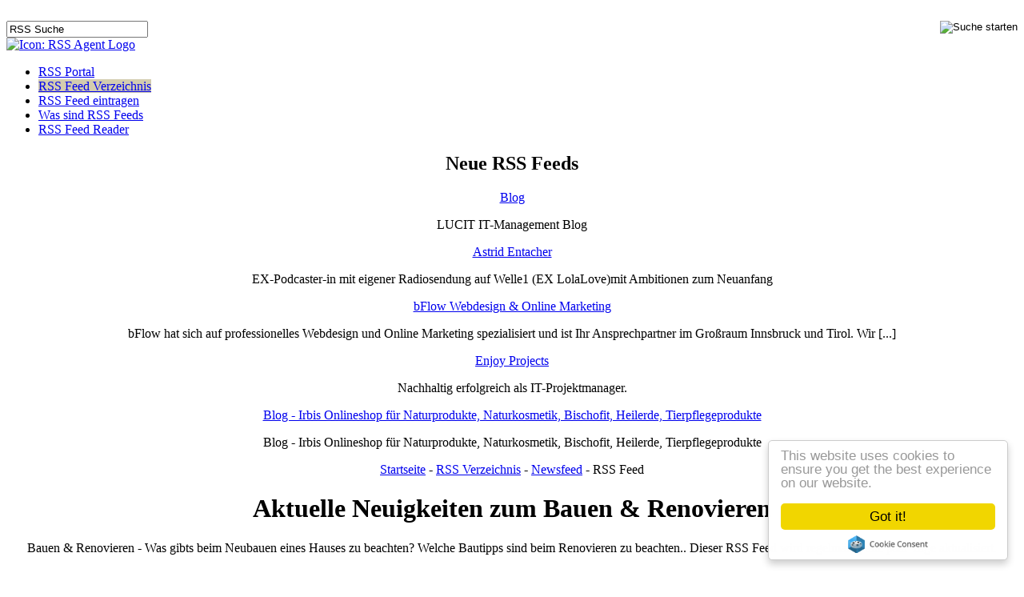

--- FILE ---
content_type: text/html; charset=UTF-8
request_url: https://www.rss-agent.at/newsfeed/aktuelle-neuigkeiten-zum-bauen-renovieren/1456.html
body_size: 4212
content:
<!DOCTYPE html PUBLIC "-//W3C//DTD XHTML 1.0 Transitional//EN" "http://www.w3.org/TR/xhtml1/DTD/xhtml1-transitional.dtd"
>
<html xmlns="http://www.w3.org/1999/xhtml">
  <head>
    <meta http-equiv="Content-Type" content="text/html; charset=utf-8" />
    <title>Aktuelle Neuigkeiten zum Bauen & Renovieren - RSS Feed - RSS Agent.at</title>
    <meta http-equiv="pragma" content="no-cache" />
    <meta http-equiv="language" content="de" />
    <meta name="author" content="Wolfgang Hollaus" />
    <meta name="description" content="RSS Feed - Aktuelle Neuigkeiten zum Bauen & Renovieren - aus dem österreichischen RSS Verzeichnis das viele interessante Informationen zum Thema RSS und RSS Feedreader bietet." />
    <meta name="keywords" content="rss feed, Bau  und Immobilien feed, Bauen, rss feed Renovieren, rss thema Haus, rss tag Neubau, kostenlos, rss reader, aggregator, feedreader,podcatcher, ipod, podcasting, rss verzeichnis,rss feeds, rss feed, blog, weblog, podcasts, newsfeeds, fotoblogs, wirtschaft feeds, lifestyle feeds, rss feed reader, feedreader, outlook rss, nachrichten homepage, xml feeds, xml feed, news syndication,rss podcast, tags generator" />
    <meta name="MSSmartTagsPreventParsing" content="TRUE" />
    <link rel="shortcut icon" href="http://www.rss-agent.at/share/web/pics/favicon.ico" />
    <link rel="alternate" type="application/rss+xml" title="Neue RSS Feeds" href="http://www.rss-agent.at/neue_feeds.xml" />
    <style type="text/css">
			@import url(http://www.rss-agent.at/share/web/css/basic.css);
			/* <![CDATA[ */
				     
			/* ]]> */
    </style>
    <script type="text/javascript" src="http://www.rss-agent.at/share/js/jquery.js"></script>
    <script language="javascript" type="text/javascript">
			/* <![CDATA[ */
				     

function vote (id,element) {

    $.ajax({
       type: "GET",
       url: "http://www.rss-agent.at/vote",
       data: "feed="+id,
       success: function(msg){

           $('#'+element+' span').empty()
           $('<img src="http://www.rss-agent.at/share/web/pics/thanks.gif" alt="Icon Danke" alt="Danke für deine Stimme!" />').appendTo('#'+element+' span');

           $('#'+element+' div').empty()
           $("<span>"+msg+"<\/span>").appendTo('#'+element+' div');

       }
     });

}


				     /* ]]> */
		</script>


<script type="text/javascript" src="//cdnjs.cloudflare.com/ajax/libs/cookieconsent2/1.0.9/cookieconsent.min.js"></script>
<!-- End Cookie Consent plugin -->



<!-- Matomo -->
<script type="text/javascript">
  var _paq = window._paq || [];
  /* tracker methods like "setCustomDimension" should be called before "trackPageView" */
  _paq.push(['trackPageView']);
  _paq.push(['enableLinkTracking']);
  (function() {
    var u="https://stats.hollaus.it/";
    _paq.push(['setTrackerUrl', u+'matomo.php']);
    _paq.push(['setSiteId', '4']);
    var d=document, g=d.createElement('script'), s=d.getElementsByTagName('script')[0];
    g.type='text/javascript'; g.async=true; g.defer=true; g.src=u+'matomo.js'; s.parentNode.insertBefore(g,s);
  })();
</script>
<noscript><p><img src="https://stats.hollaus.it/matomo.php?idsite=4&amp;rec=1" style="border:0;" alt="" /></p></noscript>
<!-- End Matomo Code -->


		
  </head>
  <body>
    <div id="top_line">&#160;</div>

    <div id="werbung"></div>

    <div id="tag_suche" title="Hier können Sie nach einem Stichwort suchen.">
      <form name="tag_search" id="tag_search" method="post" action="http://www.rss-agent.at/rss-feed-suche.html">
      <input type="image" style="float:right" src="http://www.rss-agent.at/share/web/pics/go.gif" title="Suche starten" />
        <input name="search_1" class="input_tag_suche" type="text" maxlength="20" onclick="this.style.backgroundColor ='#FFFFCC';value=''" value="RSS Suche" />

        </form>
    </div>
    <div id="top_logo">
      <a href="http://www.rss-agent.at/" class="img"><img src="http://www.rss-agent.at/share/web/pics/rss_agent_logo.gif" alt="Icon: RSS Agent Logo" /></a>
    </div>
    <div id="nav">
      <ul>
        <li>
          <a href="http://www.rss-agent.at/">RSS Portal</a>
        </li>
        <li>
          <a href="http://www.rss-agent.at/rss-verzeichnis.html" style="background:#D3CCAF;">RSS Feed Verzeichnis</a>
        </li>
        <li>
          <a href="http://www.rss-agent.at/rss-feed-eintragen.html">RSS Feed eintragen</a>
        </li>
        <li>
          <a href="http://www.rss-agent.at/informationen-zu-rss-feeds.html">Was sind RSS Feeds</a>
        </li>
        <li>
          <a href="http://www.rss-agent.at/rss-feed-reader.html">RSS Feed Reader</a>
        </li>
      </ul>
    </div>
    <div align="center">
      <div id="content_outer">
        <div id="content_inner" >
          <div id="content" >
            <div id="right_content"	>
                                   


<div id="lastrss">
  <h2>Neue RSS Feeds</h2>
     <div>
    <a href="http://www.rss-agent.at/weblog/blog/18434.html">Blog</a>
    <p>
       LUCIT IT-Management Blog
    </p>
  </div>
     <div>
    <a href="http://www.rss-agent.at/podcast/astrid-entacher/18428.html">Astrid Entacher</a>
    <p>
       EX-Podcaster-in mit eigener Radiosendung auf Welle1 (EX LolaLove)mit Ambitionen zum Neuanfang
    </p>
  </div>
     <div>
    <a href="http://www.rss-agent.at/weblog/bflow-webdesign-online-marketing/18420.html">bFlow Webdesign &amp; Online Marketing</a>
    <p>
       bFlow hat sich auf professionelles Webdesign und Online Marketing spezialisiert und ist Ihr Ansprechpartner im Großraum Innsbruck und Tirol. Wir [...]
    </p>
  </div>
     <div>
    <a href="http://www.rss-agent.at/weblog/enjoy-projects/18419.html">Enjoy Projects</a>
    <p>
       Nachhaltig erfolgreich als IT-Projektmanager.
    </p>
  </div>
     <div>
    <a href="http://www.rss-agent.at/rss-feed/blog-irbis-onlineshop-fuer-naturprodukte-naturkosmetik-bischofit-heilerde-tierpflegeprodukte/18411.html">Blog - Irbis Onlineshop für Naturprodukte, Naturkosmetik, Bischofit, Heilerde, Tierpflegeprodukte</a>
    <p>
       Blog - Irbis Onlineshop für Naturprodukte, Naturkosmetik, Bischofit, Heilerde, Tierpflegeprodukte
    </p>
  </div>
   </div>
                           </div>
            <div id="left_content">
                                 <div id="willkommen">
  <a href="http://www.rss-agent.at/">Startseite</a> - <a href="http://www.rss-agent.at/rss-verzeichnis.html">RSS Verzeichnis</a> - <a href="http://www.rss-agent.at/rss-verzeichnis/newsfeed.html">Newsfeed</a> - RSS Feed
</div>

<h1>
   Aktuelle Neuigkeiten zum Bauen &amp; Renovieren
</h1>



<p>
 Bauen &amp; Renovieren - Was gibts beim Neubauen eines Hauses zu beachten? Welche Bautipps sind beim Renovieren zu beachten.. Dieser RSS Feed wird
      regelmäßig alle paar Tage
   aktualisiert.
</p>
 <div align="left" style="padding-left:20px;margin-top:30px;margin-bottom:30px;">

</div>
<div class="box" style="margin-top:20px;clear:left">
  <div align="center" id="div1" style="float:left;margin-right:20px;width: 90px;margin-top:0px;">

     <div class="hits">1</div>

     <span>
        <img style="cursor:pointer" alt="Icon: Vote" onclick="vote('1456','div1')" src="http://www.rss-agent.at/share/web/pics/vote.gif" title="Für diesen RSS Feed abstimmen" />
     </span>

 </div>
  <p>
    <strong>Themen: </strong><span><a href="http://www.rss-agent.at/rss-verzeichnis/newsfeed/Bau-und-Immobilien-1.html">Bau  und Immobilien</a></span> - <span><a href="http://www.rss-agent.at/rss-verzeichnis/newsfeed/Bauen-1.html">Bauen</a></span> - <span><a href="http://www.rss-agent.at/rss-verzeichnis/newsfeed/Renovieren-1.html">Renovieren</a></span> - <span><a href="http://www.rss-agent.at/rss-verzeichnis/newsfeed/Haus-1.html">Haus</a></span> - <span><a href="http://www.rss-agent.at/rss-verzeichnis/newsfeed/Neubau-1.html">Neubau</a></span>
  </p>
     <p style="padding-top:10px;">
    <strong>Häufige Einträge aus der Region: </strong> <span style="margin-right:20px"><a href="http://www.rss-agent.at/rss-verzeichnis/orte/burgenland-1.html">Burgenland</a></span> <span style="margin-right:20px"><a href="http://www.rss-agent.at/rss-verzeichnis/orte/kaernten-1.html">Kärnten</a></span> <span style="margin-right:20px"><a href="http://www.rss-agent.at/rss-verzeichnis/orte/niederoesterreich-1.html">Niederösterreich</a></span> <span style="margin-right:20px"><a href="http://www.rss-agent.at/rss-verzeichnis/orte/oberoesterreich-1.html">Oberösterreich</a></span> <span style="margin-right:20px"><a href="http://www.rss-agent.at/rss-verzeichnis/orte/salzburg-1.html">Salzburg</a></span> <span style="margin-right:20px"><a href="http://www.rss-agent.at/rss-verzeichnis/orte/steiermark-1.html">Steiermark</a></span> <span style="margin-right:20px"><a href="http://www.rss-agent.at/rss-verzeichnis/orte/tirol-1.html">Tirol</a></span> <span style="margin-right:20px"><a href="http://www.rss-agent.at/rss-verzeichnis/orte/vorarlberg-1.html">Vorarlberg</a></span> <span style="margin-right:20px"><a href="http://www.rss-agent.at/rss-verzeichnis/orte/wien-1.html">Wien</a></span>  </p>
      <p>
    <strong>Webseite: </strong><a href="http://www.wohnnet.at/bauen_renovieren.rss" target="_blank" rel="nofollow">http://www.wohnnet.at/bauen_renovieren.rss</a> <span style="font-size:0.7em;color:#a6a6a6">(Externer Link)</span>
  </p>
      <p>
    <strong>Feed-Copyright:</strong> Wohnnet Service GmbH
  </p>
     <p style="margin-top:10px;padding-top:10px;margin-bottom:10px;border-top:#b9b9b2 1px solid;">
      Kopieren Sie diese RSS-Feed Adresse in Ihren bevorzugten <a href="http://www.rss-agent.at/rss-feed-reader.html">RSS Reader</a>:   </p>
  <div style="float:left;width:30px;margin-top:4px;">
      <a href="http://www.wohnnet.at/bauen_renovieren.rss" class="img" target="_blank"><img src="http://www.rss-agent.at/share/web/pics/feed-icon-28x28.png" alt="Icon: RSS Feed" title="Newsfeed" /></a>   </div>
  <div id="feed_box">
    <input type="text"  onclick="this.select();" value="http://www.wohnnet.at/bauen_renovieren.rss" />
  </div>
  <div id="add_feed_box">
              <a class="img" href="http://add.my.yahoo.com/rss?url=http://www.wohnnet.at/bauen_renovieren.rss" target="_blank" rel="nofollow"><img src="http://us.i1.yimg.com/us.yimg.com/i/us/my/addtomyyahoo4.gif" alt="Icon: Yahoo Feed Reader" title="Hinzufügen zum Yahoo Feed Reader" style="border: 0pt none ;" /></a><a class="img" href="http://fusion.google.com/add?moduleurl=http://www.wohnnet.at/bauen_renovieren.rss" target="_blank" rel="nofollow"><img src="http://buttons.googlesyndication.com/fusion/add.gif" alt="Icon: Google Reader" title="Hinzufügen zum Google Reader" style="border: 0pt none ;" /></a><a href="http://www.netvibes.com/subscribe.php?url=http://www.wohnnet.at/bauen_renovieren.rss" class="img" target="_blank" rel="nofollow"><img src="http://eco.netvibes.com/img/add2netvibes.png" alt="Icon: Netvibes Reader" title="Hinzufügen zu Netvibes" style="border: 0pt none ;" /></a><a class="img" href="http://www.newsgator.com/ngs/subscriber/subext.aspx?url=http://www.wohnnet.at/bauen_renovieren.rss" target="_blank" rel="nofollow"><img src="http://www.newsgator.com/images/ngsub1.gif" alt="Icon: NewsGator" title="Hinzufügen zu NewsGator" style="border: 0pt none ;" /></a><a class="img" href="feed://http://www.wohnnet.at/bauen_renovieren.rss" rel="nofollow"><img src="http://www.rss-agent.at/share/web/pics/add_feed.gif" alt="Icon: Feed Reader" title="Hinzufügen zu einem Newsreader, die das feed:// Protokoll unterstützen." style="border: 0pt none ;" /></a>
         </div>
    </div>

  <div id="themen" style="margin-top:40px;">
    <h3>
      Inhalte aus diesem RSS Feed:
    </h3>
    <fieldset style="margin:0;padding:0">
    <table style="margin-top:20px;border-top: 1px solid #CCCCCC;" width="100%" border="0" cellpadding="1" cellspacing="1">
      <tbody>
                 <tr>
          <td class="left_box_th">
            <strong>Top-Tags:</strong>
          </td>
          <td class="tabellenfelder">
              										<a href="http://www.rss-agent.at/tags/weg-1.html" class="tag1"><span style="white-space: nowrap;">Weg</span></a>   										<a href="http://www.rss-agent.at/tags/waenden-1.html" class="tag1"><span style="white-space: nowrap;">Wänden</span></a>   										<a href="http://www.rss-agent.at/tags/bauen-1.html" class="tag1"><span style="white-space: nowrap;">Bauen</span></a>   										<a href="http://www.rss-agent.at/tags/dach-1.html" class="tag2"><span style="white-space: nowrap;">Dach</span></a>   										<a href="http://www.rss-agent.at/tags/daemmung-1.html" class="tag1"><span style="white-space: nowrap;">Dämmung</span></a>    <a href="http://www.rss-agent.at/tags/energie-1.html" class="tag3"><span style="white-space: nowrap;">Energie</span></a>   										<a href="http://www.rss-agent.at/tags/sommer-1.html" class="tag1"><span style="white-space: nowrap;">Sommer</span></a>   										<a href="http://www.rss-agent.at/tags/geld-1.html" class="tag1"><span style="white-space: nowrap;">Geld</span></a>   										<a href="http://www.rss-agent.at/tags/www-1.html" class="tag1"><span style="white-space: nowrap;">WWW</span></a>   										<a href="http://www.rss-agent.at/tags/wohnen-1.html" class="tag1"><span style="white-space: nowrap;">Wohnen</span></a>   										<a href="http://www.rss-agent.at/tags/waermepumpe-1.html" class="tag1"><span style="white-space: nowrap;">Wärmepumpe</span></a>   										<a href="http://www.rss-agent.at/tags/fenster-1.html" class="tag2"><span style="white-space: nowrap;">Fenster</span></a>   										<a href="http://www.rss-agent.at/tags/hausbau-1.html" class="tag1"><span style="white-space: nowrap;">Hausbau</span></a>   										<a href="http://www.rss-agent.at/tags/tueren-1.html" class="tag1"><span style="white-space: nowrap;">Türen</span></a>   										<a href="http://www.rss-agent.at/tags/energiekosten-1.html" class="tag1"><span style="white-space: nowrap;">Energiekosten</span></a>   										<a href="http://www.rss-agent.at/tags/heizkosten-1.html" class="tag1"><span style="white-space: nowrap;">Heizkosten</span></a>   										<a href="http://www.rss-agent.at/tags/cluster-1.html" class="tag1"><span style="white-space: nowrap;">Cluster</span></a>   										<a href="http://www.rss-agent.at/tags/holz-1.html" class="tag1"><span style="white-space: nowrap;">Holz</span></a>   										<a href="http://www.rss-agent.at/tags/winter-1.html" class="tag1"><span style="white-space: nowrap;">Winter</span></a>   										<a href="http://www.rss-agent.at/tags/keller-1.html" class="tag1"><span style="white-space: nowrap;">Keller</span></a>   </td></tr>   <tr>
              <td class="left_box_th">
                <strong>Orte &amp; Länder:</strong>
              </td>
              <td class="tabellenfelder">
                                      										<a href="http://www.rss-agent.at/orte/freistadt-1.html" class="tag1"><span style="white-space: nowrap;">Freistadt</span></a>   										<a href="http://www.rss-agent.at/orte/lilienfeld-1.html" class="tag1"><span style="white-space: nowrap;">Lilienfeld</span></a>   										<a href="http://www.rss-agent.at/orte/neustift-1.html" class="tag1"><span style="white-space: nowrap;">Neustift</span></a>   										<a href="http://www.rss-agent.at/orte/murau-1.html" class="tag1"><span style="white-space: nowrap;">Murau</span></a>   										<a href="http://www.rss-agent.at/orte/wieselburg-1.html" class="tag1"><span style="white-space: nowrap;">Wieselburg</span></a>  																														 										<a href="http://www.rss-agent.at/orte/europa-1.html" class="tag1"><span style="white-space: nowrap;">Europa</span></a>   										<a href="http://www.rss-agent.at/orte/oberoesterreich-1.html" class="tag1"><span style="white-space: nowrap;">Oberösterreich</span></a>    <a href="http://www.rss-agent.at/orte/oesterreich-1.html" class="tag3"><span style="white-space: nowrap;">Österreich</span></a>   										<a href="http://www.rss-agent.at/orte/niederoesterreich-1.html" class="tag1"><span style="white-space: nowrap;">Niederösterreich</span></a>   										<a href="http://www.rss-agent.at/orte/kanada-1.html" class="tag1"><span style="white-space: nowrap;">Kanada</span></a>   </td></tr>   <tr>
                  <td class="left_box_th">
                    <strong>Stars &amp; Menschen:</strong>
                  </td>
                  <td class="tabellenfelder">
                      										<a href="http://www.rss-agent.at/menschen/christian-lugar-1.html" class="tag1"><span style="white-space: nowrap;">Christian Lugar</span></a>   </td></tr>   <tr>
                      <td class="left_box_th">
                        <strong>Firmen &amp; Marken:</strong>
                      </td>
                      <td class="tabellenfelder">
                          										<a href="http://www.rss-agent.at/wirtschaft/wuestenrot-1.html" class="tag2"><span style="white-space: nowrap;">Wüstenrot</span></a>   										<a href="http://www.rss-agent.at/wirtschaft/one-1.html" class="tag1"><span style="white-space: nowrap;">One</span></a>   										<a href="http://www.rss-agent.at/wirtschaft/wienerberger-1.html" class="tag2"><span style="white-space: nowrap;">Wienerberger</span></a>   										<a href="http://www.rss-agent.at/wirtschaft/spar-1.html" class="tag1"><span style="white-space: nowrap;">Spar</span></a>   										<a href="http://www.rss-agent.at/wirtschaft/ing-1.html" class="tag2"><span style="white-space: nowrap;">ING</span></a>    <a href="http://www.rss-agent.at/wirtschaft/josko-1.html" class="tag3"><span style="white-space: nowrap;">JOSKO</span></a>   										<a href="http://www.rss-agent.at/wirtschaft/velux-1.html" class="tag1"><span style="white-space: nowrap;">Velux</span></a>   										<a href="http://www.rss-agent.at/wirtschaft/siemens-1.html" class="tag1"><span style="white-space: nowrap;">Siemens</span></a>   										<a href="http://www.rss-agent.at/wirtschaft/telekom-austria-1.html" class="tag1"><span style="white-space: nowrap;">Telekom Austria</span></a>   										<a href="http://www.rss-agent.at/wirtschaft/lotus-1.html" class="tag1"><span style="white-space: nowrap;">Lotus</span></a>   </td></tr> 
					</tbody></table>
					</fieldset>

										</div> 
 <div align="left" style="padding-left:20px;margin-top:30px;margin-bottom:30px;">

</div>

	<p style="font-size:0.8em;text-align: center;padding-top:30px;"><a href="http://www.rss-agent.at/melden/1456.html" rel="nofollow">RSS Feed melden/entfernen</a> </p>
    <p style="font-size:0.8em;text-align: center;padding-top:30px;">Letztes Update: 2014-04-02 21:41:00</p>                           </div>
          </div>
          <div style="clear: both;">
          </div>
        </div>
      </div>
      <div id="footer">
         RSS Agent - Das österreichische RSS Portal 2005-2026 <a href="http://www.rss-agent.at/impressum.html">Impressum &#038; Datenschutzerklärung</a>&nbsp;&nbsp;&nbsp;&nbsp;&nbsp;&nbsp;&nbsp;programmiert von <a href="http://www.hollaus-it.at">HOLLAUS-IT</a>
      </div>
    </div>
  
  </body>
</html>